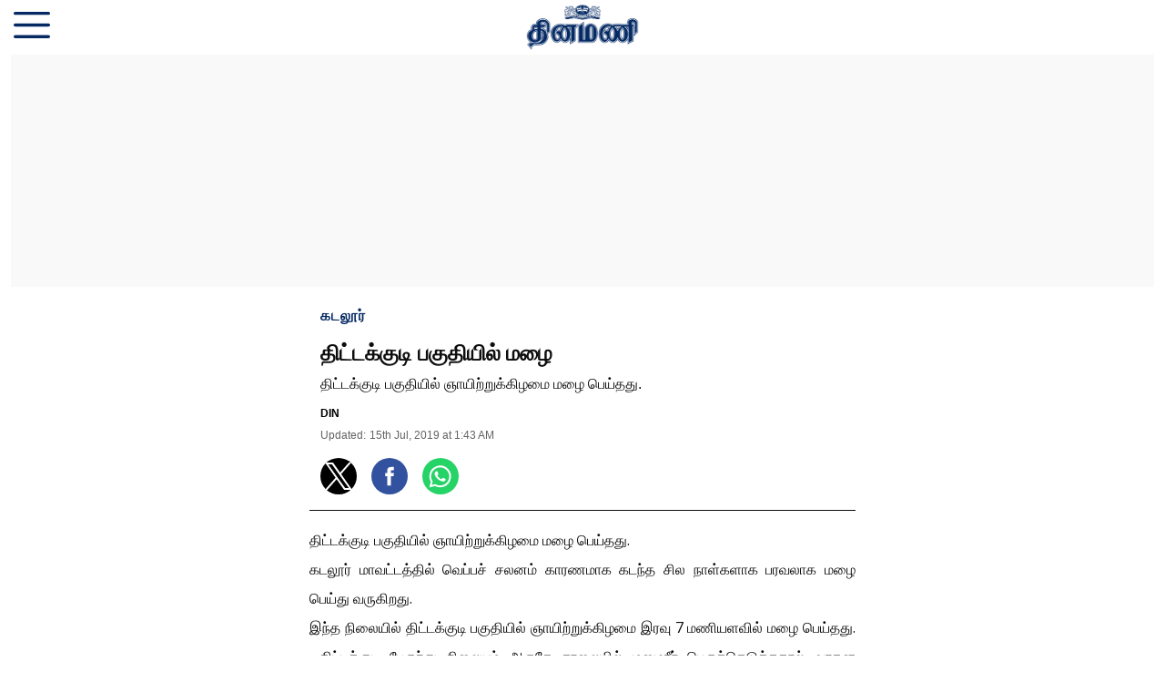

--- FILE ---
content_type: text/html; charset=utf-8
request_url: https://www.dinamani.com/amp/story/all-editions/edition-villupuram/cuddalore/2019/jul/15/%E0%AE%A4%E0%AE%BF%E0%AE%9F%E0%AF%8D%E0%AE%9F%E0%AE%95%E0%AF%8D%E0%AE%95%E0%AF%81%E0%AE%9F%E0%AE%BF-%E0%AE%AA%E0%AE%95%E0%AF%81%E0%AE%A4%E0%AE%BF%E0%AE%AF%E0%AE%BF%E0%AE%B2%E0%AF%8D-%E0%AE%AE%E0%AE%B4%E0%AF%88-3192457.html
body_size: 8398
content:
<!doctype html>
  <html lang="ta" dir="ltr" ⚡>
    <head>
      <meta charset="utf-8">
      <meta name="viewport" content="width=device-width,minimum-scale=1,initial-scale=1">
      <link rel="preload" as="script" href="https://cdn.ampproject.org/v0.js">
      <script async src="https://cdn.ampproject.org/v0.js"></script><link data-react-helmet="true" rel="preconnect dns-prefetch" href="https://fonts.gstatic.com" crossorigin="anonymous"/><link data-react-helmet="true" rel="stylesheet" crossorigin="anonymous" href="https://fonts.googleapis.com/css?family=Open+Sans:300,400,600,700&amp;display=swap"/><link data-react-helmet="true" rel="stylesheet" crossorigin="anonymous" href="https://fonts.googleapis.com/css?family=PT+Serif:400,400italic,700,700italic&amp;display=swap"/><link data-react-helmet="true" rel="dns-prefetch" href="https://cdn.ampproject.org/v0/amp-ad-0.1.js" crossorigin="anonymous"/><title>திட்டக்குடி பகுதியில் மழை</title><link rel="canonical" href="https://www.dinamani.com/all-editions/edition-villupuram/cuddalore/2019/Jul/14/திட்டக்குடி-பகுதியில்-மழை-3192457.html"/><meta name="author" content="DIN"/><meta name="news_keywords" content=""/><meta name="title" content="திட்டக்குடி பகுதியில் மழை"/><meta property="og:type" content="article"/><meta property="og:url" content="https://www.dinamani.com/all-editions/edition-villupuram/cuddalore/2019/Jul/14/திட்டக்குடி-பகுதியில்-மழை-3192457.html"/><meta property="og:title" content="திட்டக்குடி பகுதியில் மழை"/><meta name="twitter:card" content="summary_large_image"/><meta name="twitter:title" content="திட்டக்குடி பகுதியில் மழை"/><meta name="twitter:image" content="https://media.dinamani.com/dinamani/2025-07-25/xsbo4ylj/DinamaniLogo.png"/><meta property="twitter:image:alt" content="திட்டக்குடி பகுதியில் மழை"/><meta property="og:image" content="https://media.dinamani.com/dinamani/2025-07-25/xsbo4ylj/DinamaniLogo.png"/><meta property="og:image:width" content="1200"/><meta property="og:image:alt" content="திட்டக்குடி பகுதியில் மழை"/><meta name="twitter:creator" content="migrator"/><meta name="twitter:site" content="@DinamaniDaily"/><meta name="twitter:domain" content="https://www.dinamani.com"/><meta property="fb:app_id" content="266169436516802"/><meta property="og:site_name" content="Dinamani"/><script type="application/ld+json">{"@context":"http://schema.org","@type":"BreadcrumbList","itemListElement":[{"@type":"ListItem","position":1,"name":"Home","item":"https://www.dinamani.com"},{"@type":"ListItem","position":2,"name":"அனைத்துப் பதிப்புகள்","item":"https://www.dinamani.com/all-editions"},{"@type":"ListItem","position":3,"name":"விழுப்புரம்","item":"https://www.dinamani.com/all-editions/edition-villupuram"},{"@type":"ListItem","position":4,"name":"கடலூர்","item":"https://www.dinamani.com/all-editions/edition-villupuram/cuddalore"},{"@type":"ListItem","position":5,"name":"திட்டக்குடி பகுதியில் மழை","item":"https://www.dinamani.com/all-editions/edition-villupuram/cuddalore/2019/Jul/14/திட்டக்குடி-பகுதியில்-மழை-3192457.html"}]}</script><meta/><script type="application/ld+json">{"headline":"திட்டக்குடி பகுதியில் மழை","image":[{"@type":"ImageObject","url":"https://media.dinamani.com/null?w=1200&h=675&auto=format%2Ccompress&fit=max&enlarge=true","width":"1200","height":"675"},{"@type":"ImageObject","url":"https://media.dinamani.com/null?w=1200&h=900&auto=format%2Ccompress&fit=max&enlarge=true","width":"1200","height":"900"},{"@type":"ImageObject","url":"https://media.dinamani.com/null?w=1200&h=1200&auto=format%2Ccompress&fit=max&enlarge=true","width":"1200","height":"1200"}],"url":"https://www.dinamani.com/all-editions/edition-villupuram/cuddalore/2019/Jul/14/திட்டக்குடி-பகுதியில்-மழை-3192457.html","datePublished":"2019-07-14T20:13:00Z","mainEntityOfPage":{"@type":"WebPage","@id":"https://www.dinamani.com/all-editions/edition-villupuram/cuddalore/2019/Jul/14/திட்டக்குடி-பகுதியில்-மழை-3192457.html"},"publisher":{"@type":"Organization","@context":"http://schema.org","name":"Dinamani","url":"https://www.dinamani.com","logo":{"@context":"http://schema.org","@type":"ImageObject","author":"dinamani","contentUrl":"https://media.dinamani.com/dinamani/2025-07-25/xsbo4ylj/DinamaniLogo.png","url":"https://media.dinamani.com/dinamani/2025-07-25/xsbo4ylj/DinamaniLogo.png","name":"logo","width":"","height":""},"sameAs":["https://www.facebook.com/DinamaniDaily","https://twitter.com/DinamaniDaily","https://www.instagram.com/dinamanidaily/","https://www.youtube.com/channel/UC3jcdpf8dWtljex9PyhSM6w?sub_confirmation=1","https://www.whatsapp.com/channel/0029Va60JxGFcowBIEtwvB0G","https://t.me/dinamaniofficial","https://news.google.com/publications/CAAqJggKIiBDQklTRWdnTWFnNEtER1JwYm1GdFlXNXBMbU52YlNnQVAB?hl=ta&gl=IN&ceid=IN%3Ata"],"id":"https://www.dinamani.com"},"author":[{"@type":"Person","givenName":"DIN","name":"DIN","url":"https://www.dinamani.com/author/din"}],"keywords":"","thumbnailUrl":"https://media.dinamani.com/null?w=1200&h=675&auto=format%2Ccompress&fit=max&enlarge=true","articleBody":"திட்டக்குடி பகுதியில் ஞாயிற்றுக்கிழமை மழை பெய்தது. கடலூர் மாவட்டத்தில் வெப்பச் சலனம் காரணமாக கடந்த சில நாள்களாக பரவலாக மழை பெய்து வருகிறது. இந்த நிலையில் திட்டக்குடி பகுதியில் ஞாயிற்றுக்கிழமை இரவு 7 மணியளவில் மழை பெய்தது.  திட்டக்குடி பேருந்து நிலையம் அருகே சாலையில் மழைநீர் பெருக்கெடுத்ததால் வாகன ஓட்டிகள் சிரமப்பட்டனர். சில கடைகளுக்குள் மழைநீர் புகுந்தது. திட்டக்குடி, தொழுதூர், ராமநத்தம், பெண்ணாடம், வேப்பூர் உள்ளிட்ட சுற்றுவட்டார கிராமங்களில் சுமார் 1.30 மணி நேரத்துக்கும் மேலாக மழை நீடித்தது. இதனால் மக்கள் மகிழ்ச்சி அடைந்தனர்..தினமணி செய்திமடலைப் பெற... Newsletterதினமணி&#39;யை வாட்ஸ்ஆப் சேனலில் பின்தொடர... WhatsApp தினமணியைத் தொடர: Facebook, Twitter, Instagram, Youtube, Telegram, Threads, Arattai, Google Newsஉடனுக்குடன் செய்திகளை அறிய தினமணி  App பதிவிறக்கம் செய்யவும்.","dateCreated":"2019-07-14T20:13:00Z","dateModified":"2019-07-14T20:13:58Z","name":"திட்டக்குடி பகுதியில் மழை","isPartOf":{"@type":"WebPage","url":"https://www.dinamani.com/all-editions/edition-villupuram/cuddalore/2019/Jul/14/திட்டக்குடி-பகுதியில்-மழை-3192457.html","primaryImageOfPage":{"@type":"ImageObject","url":"https://media.dinamani.com/null?w=1200&h=675&auto=format%2Ccompress&fit=max&enlarge=true","width":"1200","height":"675"}},"articleSection":"கடலூர்","alternativeHeadline":"","description":null,"@type":"NewsArticle","@context":"http://schema.org"}</script><meta name="description" content="திட்டக்குடி பகுதியில் ஞாயிற்றுக்கிழமை மழை பெய்தது. "/><meta property="og:description" content="திட்டக்குடி பகுதியில் ஞாயிற்றுக்கிழமை மழை பெய்தது. கடலூர் மாவட்டத்தில் வெப்பச் சலனம் காரணமாக கடந்த சில நாள்களாக பரவலாக மழை பெய்து வருகிறது. இந்த நிலையில் திட்டக"/><meta name="twitter:description" content="திட்டக்குடி பகுதியில் ஞாயிற்றுக்கிழமை மழை பெய்தது. கடலூர் மாவட்டத்தில் வெப்பச் சலனம் காரணமாக கடந்த சில நாள்களாக பரவலாக மழை பெய்து வருகிறது. இந்த நிலையில் திட்டக"/><script data-react-helmet="true" async custom-element="amp-sidebar" src="https://cdn.ampproject.org/v0/amp-sidebar-0.1.js"></script><script data-react-helmet="true" async custom-element="amp-social-share" src="https://cdn.ampproject.org/v0/amp-social-share-0.1.js"></script><script data-react-helmet="true" async custom-element="amp-lightbox-gallery" src="https://cdn.ampproject.org/v0/amp-lightbox-gallery-0.1.js"></script><script data-react-helmet="true" async custom-element="amp-ad" src="https://cdn.ampproject.org/v0/amp-ad-0.1.js"></script><script data-react-helmet="true" async custom-element="amp-analytics" src="https://cdn.ampproject.org/v0/amp-analytics-0.1.js"></script><script data-react-helmet="true" async custom-element="amp-next-page" src="https://cdn.ampproject.org/v0/amp-next-page-1.0.js"></script><style amp-custom>
          .logo-align-left img {
            object-fit: contain;
            min-width: auto;
            width: auto;
            margin: inherit;
          }

          .logo-align-right img {
            min-width: auto;
            width: auto;
            margin-right: inherit;
            object-fit: contain;
          }

          .logo-align-center img {
            object-fit: contain;
          }
        
              .author-wrapper{
                display: flex;
                font-size: 12px;
                font-weight: bold;  
                flex-wrap: wrap;
                align-items: center;
                font-family: sans-serif
              }

              .guest-author-wrapper {
                margin-top: 8px;
              }
         
          .hero-image img{
            object-fit: contain;
          }
        .fSAtIF{font-family:"Open Sans",sans-serif;position:relative;}/*!sc*/
data-styled.g1[id="layout__Container-sc-6agefx-0"]{content:"fSAtIF,"}/*!sc*/
.kIafRl{-webkit-text-decoration:none;text-decoration:none;color:#052962;font-size:14px;}/*!sc*/
data-styled.g2[id="footer__PoweredBy-sc-11jfec5-0"]{content:"kIafRl,"}/*!sc*/
.dsLbZU{display:-webkit-box;display:-webkit-flex;display:-ms-flexbox;display:flex;padding:8px 4px;-webkit-box-pack:center;-webkit-justify-content:center;-ms-flex-pack:center;justify-content:center;-webkit-flex-direction:column;-ms-flex-direction:column;flex-direction:column;-webkit-align-items:center;-webkit-box-align:center;-ms-flex-align:center;align-items:center;min-height:50px;font-family:sans-serif;background-color:#ffffff;color:#052962;}/*!sc*/
data-styled.g3[id="footer__StyledFooter-sc-11jfec5-1"]{content:"dsLbZU,"}/*!sc*/
.glEaoO{color:#052962;margin:0;-webkit-letter-spacing:1px;-moz-letter-spacing:1px;-ms-letter-spacing:1px;letter-spacing:1px;font-weight:bold;font-family:"Open Sans",sans-serif;font-size:16px;}/*!sc*/
data-styled.g4[id="section__StyledSectionName-sc-1rup2q0-0"]{content:"glEaoO,"}/*!sc*/
.caKEka:before{content:"";display:block;padding:0 0 12px 0;}/*!sc*/
.jGKHzp:before{content:"";display:block;padding:0 0 8px 0;}/*!sc*/
.cwfUOS:before{content:"";display:block;padding:0 0 16px 0;}/*!sc*/
.jIHSxt:before{content:"";display:block;padding:0 0 4px 0;}/*!sc*/
data-styled.g5[id="spacer__StyledSpacerVertical-sc-175lggr-0"]{content:"caKEka,jGKHzp,cwfUOS,jIHSxt,"}/*!sc*/
.eiQfMk:before{content:"";display:inline-block;padding:0 0 0 4px;}/*!sc*/
.jWKUYz:before{content:"";display:inline-block;padding:0 0 0 16px;}/*!sc*/
data-styled.g6[id="spacer__StyledSpacerHorizontal-sc-175lggr-1"]{content:"eiQfMk,jWKUYz,"}/*!sc*/
.bRfykW{color:#636363;font-family:sans-serif;font-size:12px;margin:0;}/*!sc*/
data-styled.g8[id="date-time__StyledTime-sc-3hdfd2-0"]{content:"bRfykW,"}/*!sc*/
.hRGIKp{color:#0d0d0d;font-size:16px;font-family:"Open Sans",sans-serif;line-height:1.3;overflow-wrap:break-word;}/*!sc*/
.hRGIKp p{margin:0 0 8px 0;line-height:2;font-size:16px;}/*!sc*/
.hRGIKp a{color:#333333;}/*!sc*/
.hRGIKp ul{list-style:disc;margin:0;padding:0 0 0 24px;}/*!sc*/
.hRGIKp ol{list-style:decimal;margin:0;padding:0 0 0 24px;}/*!sc*/
.hRGIKp h2{font-size:32px;line-height:1.5;font-family:"Open Sans",sans-serif;margin:0 0 12px 0;}/*!sc*/
.hRGIKp h3{font-size:26px;line-height:1.5;font-family:"Open Sans",sans-serif;margin:0 0 12px 0;}/*!sc*/
data-styled.g10[id="text__StyledText-sc-n3xoc4-0"]{content:"hRGIKp,"}/*!sc*/
.euPUzs{list-style:none;margin:0;padding:0 15px;min-width:220px;font:400 18px "Open Sans",sans-serif;}/*!sc*/
data-styled.g40[id="presentational-components__StyledList-sc-abef3z-0"]{content:"euPUzs,"}/*!sc*/
.blsmKG{margin:20px 0;color:#052962;}/*!sc*/
data-styled.g41[id="presentational-components__StyledListItem-sc-abef3z-1"]{content:"blsmKG,"}/*!sc*/
.jfnSJG{cursor:pointer;width:1rem;margin:0 0 0 auto;}/*!sc*/
data-styled.g43[id="presentational-components__StyledCloseIcon-sc-abef3z-3"]{content:"jfnSJG,"}/*!sc*/
.bHcRDh{-webkit-text-decoration:none;text-decoration:none;color:#052962;}/*!sc*/
data-styled.g44[id="presentational-components__StyledAnchor-sc-abef3z-4"]{content:"bHcRDh,"}/*!sc*/
.iqZzMQ{display:-webkit-box;display:-webkit-flex;display:-ms-flexbox;display:flex;-webkit-box-pack:center;-webkit-justify-content:center;-ms-flex-pack:center;justify-content:center;margin:12px 0;padding:12px 0;color:#636363;border:1px solid #d1d1d1;}/*!sc*/
data-styled.g51[id="infinite-scroll__StyledSeparator-sc-y36qta-0"]{content:"iqZzMQ,"}/*!sc*/
.bWaiiy{font-family:"Open Sans",sans-serif;font-size:24px;color:#0d0d0d;line-height:1.2;margin:0;font-weight:bold;}/*!sc*/
data-styled.g52[id="header-card__Headline-sc-11yiwn5-0"]{content:"bWaiiy,"}/*!sc*/
.hfySKH{font-family:sans-serif;font-size:16px;color:#0d0d0d;margin:0;font-weight:normal;}/*!sc*/
data-styled.g53[id="header-card__SubHeadline-sc-11yiwn5-1"]{content:"hfySKH,"}/*!sc*/
.fwjOte{padding:0 12px;border-bottom:1px solid #0d0d0d;}/*!sc*/
data-styled.g54[id="header-card__HeaderCardContainer-sc-11yiwn5-2"]{content:"fwjOte,"}/*!sc*/
.kHfdPA{width:100%;height:60px;position:relative;background-color:#ffffff;}/*!sc*/
data-styled.g59[id="navbar__StyledNavbar-sc-yeewtk-0"]{content:"kHfdPA,"}/*!sc*/
.gAIMBs{position:absolute;top:50%;left:50%;-webkit-transform:translate(-50%,-50%);-ms-transform:translate(-50%,-50%);transform:translate(-50%,-50%);}/*!sc*/
data-styled.g60[id="navbar__LogoWrapperOuter-sc-yeewtk-1"]{content:"gAIMBs,"}/*!sc*/
.eZJrAz{position:relative;width:200px;height:50px;}/*!sc*/
data-styled.g61[id="navbar__LogoWrapperInner-sc-yeewtk-2"]{content:"eZJrAz,"}/*!sc*/
.kdtoRK{position:absolute;top:50%;cursor:pointer;-webkit-transform:translate(15px,-50%);-ms-transform:translate(15px,-50%);transform:translate(15px,-50%);}/*!sc*/
data-styled.g62[id="navbar__HamburgerWrapper-sc-yeewtk-3"]{content:"kdtoRK,"}/*!sc*/
.cFsQpJ{margin:0 0 24px 0;border-bottom:2px solid #f9f9f9;}/*!sc*/
data-styled.g63[id="related-story-card__Wrapper-sc-2dvkus-0"]{content:"cFsQpJ,"}/*!sc*/
.kdXzzf{-webkit-text-decoration:none;text-decoration:none;}/*!sc*/
data-styled.g64[id="related-story-card__StyledAnchor-sc-2dvkus-1"]{content:"kdXzzf,"}/*!sc*/
.mrRmp{font-family:"Open Sans",sans-serif;font-size:24px;color:#0d0d0d;font-weight:bold;}/*!sc*/
data-styled.g65[id="related-story-card__Headline-sc-2dvkus-2"]{content:"mrRmp,"}/*!sc*/
.bPKMnb{font-size:24px;font-family:"Open Sans",sans-serif;}/*!sc*/
data-styled.g66[id="related-stories__Heading-sc-y8mxvt-0"]{content:"bPKMnb,"}/*!sc*/
.ktawIq{text-align:center;background-color:#f9f9f9;}/*!sc*/
.kEbIUS{text-align:center;}/*!sc*/
data-styled.g67[id="components__AdWrapper-sc-h8rp1r-0"]{content:"ktawIq,kEbIUS,"}/*!sc*/
.hFhScp{display:-webkit-box;display:-webkit-flex;display:-ms-flexbox;display:flex;}/*!sc*/
data-styled.g68[id="social-share-header__Wrapper-sc-1jv4se-0"]{content:"hFhScp,"}/*!sc*/
.dWdwrc{max-width:600px;margin:0 auto;}/*!sc*/
data-styled.g69[id="generic-story__StoryContainer-sc-dtp3aq-0"]{content:"dWdwrc,"}/*!sc*/
.iUWjdo{padding:0 12px;}/*!sc*/
data-styled.g70[id="generic-story__Wrapper-sc-dtp3aq-1"]{content:"iUWjdo,"}/*!sc*/
</style><style amp-boilerplate>body{-webkit-animation:-amp-start 8s steps(1,end) 0s 1 normal both;-moz-animation:-amp-start 8s steps(1,end) 0s 1 normal both;-ms-animation:-amp-start 8s steps(1,end) 0s 1 normal both;animation:-amp-start 8s steps(1,end) 0s 1 normal both}@-webkit-keyframes -amp-start{from{visibility:hidden}to{visibility:visible}}@-moz-keyframes -amp-start{from{visibility:hidden}to{visibility:visible}}@-ms-keyframes -amp-start{from{visibility:hidden}to{visibility:visible}}@-o-keyframes -amp-start{from{visibility:hidden}to{visibility:visible}}@keyframes -amp-start{from{visibility:hidden}to{visibility:visible}}</style><noscript><style amp-boilerplate>body{-webkit-animation:none;-moz-animation:none;-ms-animation:none;animation:none}</style></noscript><script async custom-element="amp-sticky-ad" src="https://cdn.ampproject.org/v0/amp-sticky-ad-1.0.js"></script>
<script async custom-element="amp-auto-ads"
        src="https://cdn.ampproject.org/v0/amp-auto-ads-0.1.js">
</script></head><body><div class="layout__Container-sc-6agefx-0 fSAtIF"><div next-page-hide="true"><header class="navbar__StyledNavbar-sc-yeewtk-0 kHfdPA"><div class="navbar__LogoWrapperOuter-sc-yeewtk-1 gAIMBs"><div class="navbar__LogoWrapperInner-sc-yeewtk-2 eZJrAz"><a href="/"><amp-img class="logo-align-center" alt="dinamani" src="https://images.assettype.com/dinamani/2024-02/3067f946-6efc-456e-89c6-a716f97d01a5/Dinamani_Logo.png?w=600" layout="fill"></amp-img></a></div></div><div role="button" tabindex="0" on="tap:sidebar.open" aria-label="hamburger" class="navbar__HamburgerWrapper-sc-yeewtk-3 kdtoRK"><svg width="40" height="40" viewBox="0 -53 384 384" xmlns="http://www.w3.org/2000/svg"><path fill="#052962" d="m368 154.667969h-352c-8.832031 0-16-7.167969-16-16s7.167969-16 16-16h352c8.832031 0 16 7.167969 16 16s-7.167969 16-16 16zm0 0"></path><path fill="#052962" d="m368 32h-352c-8.832031 0-16-7.167969-16-16s7.167969-16 16-16h352c8.832031 0 16 7.167969 16 16s-7.167969 16-16 16zm0 0"></path><path fill="#052962" d="m368 277.332031h-352c-8.832031 0-16-7.167969-16-16s7.167969-16 16-16h352c8.832031 0 16 7.167969 16 16s-7.167969 16-16 16zm0 0"></path></svg></div><div class="hamburger-menu__StyledSidebar-sc-rnafud-0 cbdjU"><amp-sidebar id="sidebar" layout="nodisplay" on="sidebarClose:nested-menu.reset" style="width:250px"><div class="hamburger-menu__StyledNestedMenu-sc-rnafud-1 kEZWoV"><amp-nested-menu layout="fill" id="nested-menu"><ul class="presentational-components__StyledList-sc-abef3z-0 euPUzs"><li class="presentational-components__StyledListItem-sc-abef3z-1 blsmKG"><div role="button" tabindex="0" on="tap:sidebar.close" aria-label="close" class="presentational-components__StyledCloseIcon-sc-abef3z-3 jfnSJG">X</div></li><li class="presentational-components__StyledListItem-sc-abef3z-1 blsmKG"><a href="https://www.dinamani.com/authorspage" class="presentational-components__StyledAnchor-sc-abef3z-4 bHcRDh">எழுதுவோர்</a></li><li class="presentational-components__StyledListItem-sc-abef3z-1 blsmKG"><a href="https://www.dinamani.com/latest-news" class="presentational-components__StyledAnchor-sc-abef3z-4 bHcRDh">தற்போதைய செய்திகள்</a></li><li class="presentational-components__StyledListItem-sc-abef3z-1 blsmKG"><a href="https://www.dinamani.com/editorial" class="presentational-components__StyledAnchor-sc-abef3z-4 bHcRDh">தலையங்கம்</a></li><li class="presentational-components__StyledListItem-sc-abef3z-1 blsmKG"><a href="https://www.dinamani.com/india" class="presentational-components__StyledAnchor-sc-abef3z-4 bHcRDh">இந்தியா</a></li><li class="presentational-components__StyledListItem-sc-abef3z-1 blsmKG"><a href="https://www.dinamani.com/cinema" class="presentational-components__StyledAnchor-sc-abef3z-4 bHcRDh">சினிமா</a></li><li class="presentational-components__StyledListItem-sc-abef3z-1 blsmKG"><a href="https://www.dinamani.com/sports" class="presentational-components__StyledAnchor-sc-abef3z-4 bHcRDh">விளையாட்டு</a></li><li class="presentational-components__StyledListItem-sc-abef3z-1 blsmKG"><a href="https://www.dinamani.com/religion" class="presentational-components__StyledAnchor-sc-abef3z-4 bHcRDh">ஆன்மிகம்</a></li><li class="presentational-components__StyledListItem-sc-abef3z-1 blsmKG"><a href="https://www.dinamani.com/astrology" class="presentational-components__StyledAnchor-sc-abef3z-4 bHcRDh">ஜோதிடம்</a></li><li class="presentational-components__StyledListItem-sc-abef3z-1 blsmKG"><a href="https://www.dinamani.com/employment" class="presentational-components__StyledAnchor-sc-abef3z-4 bHcRDh">வேலைவாய்ப்பு</a></li><li class="presentational-components__StyledListItem-sc-abef3z-1 blsmKG"><a href="https://www.dinamani.com/tamilnadu" class="presentational-components__StyledAnchor-sc-abef3z-4 bHcRDh"> தமிழ்நாடு</a></li><li class="presentational-components__StyledListItem-sc-abef3z-1 blsmKG"><a href="https://www.dinamani.com/world" class="presentational-components__StyledAnchor-sc-abef3z-4 bHcRDh">உலகம்</a></li><li class="presentational-components__StyledListItem-sc-abef3z-1 blsmKG"><a href="https://www.dinamani.com/trade" class="presentational-components__StyledAnchor-sc-abef3z-4 bHcRDh">வணிகம்</a></li><li class="presentational-components__StyledListItem-sc-abef3z-1 blsmKG"><a href="https://www.dinamani.com/latest-news/sirappu-seithigal" class="presentational-components__StyledAnchor-sc-abef3z-4 bHcRDh">சிறப்புச் செய்திகள்</a></li><li class="presentational-components__StyledListItem-sc-abef3z-1 blsmKG"><a href="https://www.dinamani.com/health" class="presentational-components__StyledAnchor-sc-abef3z-4 bHcRDh">மருத்துவம்</a></li><li class="presentational-components__StyledListItem-sc-abef3z-1 blsmKG"><a href="https://www.dinamani.com/education" class="presentational-components__StyledAnchor-sc-abef3z-4 bHcRDh">கல்வி</a></li><li class="presentational-components__StyledListItem-sc-abef3z-1 blsmKG"><a href="https://www.dinamani.com/automobiles" class="presentational-components__StyledAnchor-sc-abef3z-4 bHcRDh">ஆட்டோமொபைல்ஸ்</a></li><li class="presentational-components__StyledListItem-sc-abef3z-1 blsmKG"><a href="https://www.dinamani.com/lifestyle" class="presentational-components__StyledAnchor-sc-abef3z-4 bHcRDh">லைஃப்ஸ்டைல்</a></li><li class="presentational-components__StyledListItem-sc-abef3z-1 blsmKG"><a href="https://www.dinamani.com/weekly-supplements" class="presentational-components__StyledAnchor-sc-abef3z-4 bHcRDh">வார இதழ்கள்</a></li><li class="presentational-components__StyledListItem-sc-abef3z-1 blsmKG"><a href="https://www.dinamani.com/nool-aragam" class="presentational-components__StyledAnchor-sc-abef3z-4 bHcRDh">நூல் அரங்கம்</a></li><li class="presentational-components__StyledListItem-sc-abef3z-1 blsmKG"><a href="https://www.dinamani.com/galleries" class="presentational-components__StyledAnchor-sc-abef3z-4 bHcRDh">புகைப்படங்கள்</a></li><li class="presentational-components__StyledListItem-sc-abef3z-1 blsmKG"><a href="https://www.dinamani.com/religion/parigara-thalangall" class="presentational-components__StyledAnchor-sc-abef3z-4 bHcRDh">பரிகாரத் தலங்கள்</a></li><li class="presentational-components__StyledListItem-sc-abef3z-1 blsmKG"><a href="https://www.dinamani.com/treasure/specials" class="presentational-components__StyledAnchor-sc-abef3z-4 bHcRDh">ஸ்பெஷல்ஸ்</a></li><li class="presentational-components__StyledListItem-sc-abef3z-1 blsmKG"><a href="https://www.dinamani.com/editorial-articles" class="presentational-components__StyledAnchor-sc-abef3z-4 bHcRDh">கட்டுரைகள்</a></li><li class="presentational-components__StyledListItem-sc-abef3z-1 blsmKG"><a href="https://www.dinamani.com/discussion-forum" class="presentational-components__StyledAnchor-sc-abef3z-4 bHcRDh">விவாதமேடை</a></li><li class="presentational-components__StyledListItem-sc-abef3z-1 blsmKG"><a href="http://epaper.dinamani.com/" class="presentational-components__StyledAnchor-sc-abef3z-4 bHcRDh">இ-பேப்பர்</a></li><li class="presentational-components__StyledListItem-sc-abef3z-1 blsmKG"><a href="https://www.dinamani.com/newsletter" class="presentational-components__StyledAnchor-sc-abef3z-4 bHcRDh">செய்தி மடல்</a></li><li class="presentational-components__StyledListItem-sc-abef3z-1 blsmKG"><a href="https://www.dinamani.com/special-pages" class="presentational-components__StyledAnchor-sc-abef3z-4 bHcRDh">சிறப்புப் பக்கங்கள்</a></li><li class="presentational-components__StyledListItem-sc-abef3z-1 blsmKG"><a href="https://www.dinamani.com/book-space" class="presentational-components__StyledAnchor-sc-abef3z-4 bHcRDh">புத்தக வெளி</a></li><li class="presentational-components__StyledListItem-sc-abef3z-1 blsmKG"><a href="https://www.dinamani.com/sponsored-content" class="presentational-components__StyledAnchor-sc-abef3z-4 bHcRDh">விளம்பரதாரர் செய்திகள்</a></li><li class="presentational-components__StyledListItem-sc-abef3z-1 blsmKG"><a href="https://www.dinamani.com/astrology" class="presentational-components__StyledAnchor-sc-abef3z-4 bHcRDh">ஜோதிடப் பக்கம்</a></li><li class="presentational-components__StyledListItem-sc-abef3z-1 blsmKG"><a href="https://www.dinamani.com/marketing-initiative" class="presentational-components__StyledAnchor-sc-abef3z-4 bHcRDh">வணிகப் பெருக்க சிறப்புப் பக்கங்கள்</a></li></ul></amp-nested-menu></div></amp-sidebar></div></header></div><amp-analytics data-credentials="include" config="https://www.googletagmanager.com/amp.json?id=GTM-MZ5CS4NX&amp;gtm.url=SOURCE_URL"></amp-analytics><div class="generic-story__Wrapper-sc-dtp3aq-1 iUWjdo"><div class="components__AdWrapper-sc-h8rp1r-0 ktawIq"><amp-ad type="doubleclick" json="{&quot;targeting&quot;:{&quot;environment&quot;:[&quot;production&quot;],&quot;publisher-name&quot;:[&quot;dinamani&quot;],&quot;sections&quot;:[&quot;cuddalore&quot;]}}" width="300" height="250" data-slot="/3167926/DNM_AMP_300x250_TOP"></amp-ad></div><div data-test-id="styled-space-vertical" class="spacer__StyledSpacerVertical-sc-175lggr-0 caKEka"></div><div id="qt-amp-story-container" class="generic-story__StoryContainer-sc-dtp3aq-0 dWdwrc qt-amp-story-container-class"><div><div data-test-id="styled-space-vertical" class="spacer__StyledSpacerVertical-sc-175lggr-0 jGKHzp"></div><div class="header-card__HeaderCardContainer-sc-11yiwn5-2 fwjOte"><span class="section__StyledSectionName-sc-1rup2q0-0 glEaoO">கடலூர்</span><div data-test-id="styled-space-vertical" class="spacer__StyledSpacerVertical-sc-175lggr-0 cwfUOS"></div><h1 class="header-card__Headline-sc-11yiwn5-0 bWaiiy">திட்டக்குடி பகுதியில் மழை</h1><div data-test-id="styled-space-vertical" class="spacer__StyledSpacerVertical-sc-175lggr-0 caKEka"></div><h2 class="header-card__SubHeadline-sc-11yiwn5-1 hfySKH">திட்டக்குடி பகுதியில் ஞாயிற்றுக்கிழமை மழை பெய்தது. </h2><div data-test-id="styled-space-vertical" class="spacer__StyledSpacerVertical-sc-175lggr-0 cwfUOS"></div><div><div class="author-wrapper">DIN</div></div><div data-test-id="styled-space-vertical" class="spacer__StyledSpacerVertical-sc-175lggr-0 jIHSxt"></div><time dateTime="15th Jul, 2019 at 1:43 AM" class="date-time__StyledTime-sc-3hdfd2-0 bRfykW">Updated:<span data-test-id="styled-space-horizontal" class="spacer__StyledSpacerHorizontal-sc-175lggr-1 eiQfMk"></span>15th Jul, 2019 at 1:43 AM</time><div data-test-id="styled-space-vertical" class="spacer__StyledSpacerVertical-sc-175lggr-0 cwfUOS"></div><div class="social-share-header__Wrapper-sc-1jv4se-0 hFhScp"><div class="social-share-icon__StyledSocialShare-sc-160zd0x-0 hszSLt"><amp-social-share style="border-radius:50%;background-size:75%" type="twitter" width="40" height="40" aria-label="socialshare icon"></amp-social-share></div><span data-test-id="styled-space-horizontal" class="spacer__StyledSpacerHorizontal-sc-175lggr-1 jWKUYz"></span><div class="social-share-icon__StyledSocialShare-sc-160zd0x-0 hszSLt"><amp-social-share style="border-radius:50%;background-size:75%" type="facebook" width="40" height="40" data-param-app_id="266169436516802" aria-label="facebook social share icon"></amp-social-share></div><span data-test-id="styled-space-horizontal" class="spacer__StyledSpacerHorizontal-sc-175lggr-1 jWKUYz"></span><div class="social-share-icon__StyledSocialShare-sc-160zd0x-0 hszSLt"><amp-social-share style="border-radius:50%;background-size:75%" type="whatsapp" width="40" height="40" aria-label="socialshare icon"></amp-social-share></div></div><div data-test-id="styled-space-vertical" class="spacer__StyledSpacerVertical-sc-175lggr-0 caKEka"></div></div></div><div data-test-id="styled-space-vertical" class="spacer__StyledSpacerVertical-sc-175lggr-0 cwfUOS"></div><div class="text__StyledText-sc-n3xoc4-0 hRGIKp"><p style="text-align: justify;">திட்டக்குடி பகுதியில் ஞாயிற்றுக்கிழமை மழை பெய்தது. <br />கடலூர் மாவட்டத்தில் வெப்பச் சலனம் காரணமாக கடந்த சில நாள்களாக பரவலாக மழை பெய்து வருகிறது. <br />இந்த நிலையில் திட்டக்குடி பகுதியில் ஞாயிற்றுக்கிழமை இரவு 7 மணியளவில் மழை பெய்தது.  திட்டக்குடி பேருந்து நிலையம் அருகே சாலையில் மழைநீர் பெருக்கெடுத்ததால் வாகன ஓட்டிகள் <br />சிரமப்பட்டனர். <br />சில கடைகளுக்குள் மழைநீர் புகுந்தது. திட்டக்குடி, தொழுதூர், ராமநத்தம், பெண்ணாடம், வேப்பூர் உள்ளிட்ட சுற்றுவட்டார கிராமங்களில் சுமார் 1.30 மணி நேரத்துக்கும் மேலாக மழை நீடித்தது. இதனால் மக்கள் மகிழ்ச்சி அடைந்தனர்.</p></div><div data-test-id="styled-space-vertical" class="spacer__StyledSpacerVertical-sc-175lggr-0 caKEka"></div><div class="text__StyledText-sc-n3xoc4-0 hRGIKp"><div><p>தினமணி செய்திமடலைப் பெற... <a href="https://www.dinamani.com/newsletter">Newsletter</a></p><p>தினமணி&#39;யை வாட்ஸ்ஆப் சேனலில் பின்தொடர... <a href="https://whatsapp.com/channel/0029Va60JxGFcowBIEtwvB0G" rel="nofollow noopener" target="_blank">WhatsApp</a></p><p> </p><p>தினமணியைத் தொடர: <ins><a href="https://www.facebook.com/DinamaniDaily" rel="nofollow noopener" target="_blank">Facebook</a>,</ins> <ins><a href="https://twitter.com/DinamaniDaily" rel="nofollow noopener" target="_blank">Twitter</a>,</ins> <ins><a href="https://www.instagram.com/dinamanidaily/" rel="nofollow noopener" target="_blank">Instagram</a>,</ins> <ins><a href="https://www.youtube.com/channel/UC3jcdpf8dWtljex9PyhSM6w?sub_confirmation&#61;1" rel="nofollow noopener" target="_blank">Youtube</a>,</ins> <ins><a href="https://t.me/dinamaniofficial" rel="nofollow noopener" target="_blank">Telegram</a>,</ins> <ins><a href="https://www.threads.net/&#64;dinamanidaily" rel="nofollow noopener" target="_blank">Threads</a>, <a href="https://aratt.ai/&#64;dinamani" rel="nofollow noopener" target="_blank">Arattai</a>, <a href="https://news.google.com/publications/CAAqJggKIiBDQklTRWdnTWFnNEtER1JwYm1GdFlXNXBMbU52YlNnQVAB?hl&#61;ta&amp;gl&#61;IN&amp;ceid&#61;IN%3Ata" rel="nofollow noopener" target="_blank">Google News</a></ins></p><p>உடனுக்குடன் செய்திகளை அறிய <a href="https://onelink.to/xqn7s4" rel="nofollow noopener" target="_blank">தினமணி  App</a> பதிவிறக்கம் செய்யவும்.</p></div></div><div data-test-id="styled-space-vertical" class="spacer__StyledSpacerVertical-sc-175lggr-0 caKEka"></div><div class="components__AdWrapper-sc-h8rp1r-0 kEbIUS"><div data-test-id="styled-space-vertical" class="spacer__StyledSpacerVertical-sc-175lggr-0 caKEka"></div><amp-ad type="doubleclick" json="{&quot;targeting&quot;:{&quot;environment&quot;:[&quot;production&quot;],&quot;publisher-name&quot;:[&quot;dinamani&quot;],&quot;sections&quot;:[&quot;cuddalore&quot;]}}" width="300" height="250" data-slot="/3167926/DNM_AMP_300x250_MID"></amp-ad><div data-test-id="styled-space-vertical" class="spacer__StyledSpacerVertical-sc-175lggr-0 caKEka"></div></div><div data-test-id="styled-space-vertical" class="spacer__StyledSpacerVertical-sc-175lggr-0 cwfUOS"></div><h2 class="related-stories__Heading-sc-y8mxvt-0 bPKMnb">Also Read</h2><div><div class="related-story-card__Wrapper-sc-2dvkus-0 cFsQpJ"><a href="https://www.dinamani.com/tamilnadu/2026/Jan/24/chennai-gold-and-silver-price-today" class="related-story-card__StyledAnchor-sc-2dvkus-1 kdXzzf"><amp-img class="hero-image" alt="Gold, silver prices " src="https://media.dinamani.com/dinamani%2F2026-01-16%2Fh4ef7xlx%2F20251018195F.jpg" srcset="https://media.dinamani.com/dinamani%2F2026-01-16%2Fh4ef7xlx%2F20251018195F.jpg?w=640 640w" layout="responsive" width="16" height="9" lightbox="true"></amp-img><h1 class="related-story-card__Headline-sc-2dvkus-2 mrRmp">ஜெட் வேகத்தில் உயரும் தங்கம் விலை! வெள்ளி கிலோ ரூ. 10,000 உயர்ந்தது!</h1><time dateTime="24th Jan, 2026 at 9:36 AM" class="date-time__StyledTime-sc-3hdfd2-0 bRfykW">24th Jan, 2026 at 9:36 AM</time><div data-test-id="styled-space-vertical" class="spacer__StyledSpacerVertical-sc-175lggr-0 caKEka"></div></a></div><div class="related-story-card__Wrapper-sc-2dvkus-0 cFsQpJ"><a href="https://www.dinamani.com/latest-news/sub-latest-news/2026/Jan/24/broadway-bus-station-renovation-bus-services-to-operate-from-royapuram-and-island-grounds-from-today" class="related-story-card__StyledAnchor-sc-2dvkus-1 kdXzzf"><amp-img class="hero-image" alt="கோப்புப்படம்" src="https://media.dinamani.com/dinamani%2F2024-09-10%2Fp4503e32%2FP_3759505858.jpg" srcset="https://media.dinamani.com/dinamani%2F2024-09-10%2Fp4503e32%2FP_3759505858.jpg?w=640 640w" layout="responsive" width="16" height="9" lightbox="true"></amp-img><h1 class="related-story-card__Headline-sc-2dvkus-2 mrRmp">பிராட்வே பேருந்து நிலையம் மறுசீரமைப்பு: இன்று முதல் ராயபுரம், தீவுத்திடலில் இருந்து பேருந்து இயக்கம்!</h1><time dateTime="24th Jan, 2026 at 9:29 AM" class="date-time__StyledTime-sc-3hdfd2-0 bRfykW">24th Jan, 2026 at 9:29 AM</time><div data-test-id="styled-space-vertical" class="spacer__StyledSpacerVertical-sc-175lggr-0 caKEka"></div></a></div><div class="related-story-card__Wrapper-sc-2dvkus-0 cFsQpJ"><a href="https://www.dinamani.com/tamilnadu/2026/Jan/24/rain-will-continue-for-2-days-in-chennai" class="related-story-card__StyledAnchor-sc-2dvkus-1 kdXzzf"><amp-img class="hero-image" alt="ENS" src="https://media.dinamani.com/dinamani%2F2025-12-05%2Fa5wx28et%2FC_1_1_CH1469_115312826.jpg" srcset="https://media.dinamani.com/dinamani%2F2025-12-05%2Fa5wx28et%2FC_1_1_CH1469_115312826.jpg?w=640 640w" layout="responsive" width="16" height="9" lightbox="true"></amp-img><h1 class="related-story-card__Headline-sc-2dvkus-2 mrRmp">தமிழகத்தில் இன்றும் நாளையும் மழை பெய்யும்! சென்னையிலும்...</h1><time dateTime="24th Jan, 2026 at 9:15 AM" class="date-time__StyledTime-sc-3hdfd2-0 bRfykW">24th Jan, 2026 at 9:15 AM</time><div data-test-id="styled-space-vertical" class="spacer__StyledSpacerVertical-sc-175lggr-0 caKEka"></div></a></div><div class="related-story-card__Wrapper-sc-2dvkus-0 cFsQpJ"><a href="https://www.dinamani.com/latest-news/sub-latest-news/2026/Jan/24/moderate-rain-is-likely-in-10-districts-of-tamil-nadu-until-10-am" class="related-story-card__StyledAnchor-sc-2dvkus-1 kdXzzf"><amp-img class="hero-image" alt="மிதமான மழை" src="https://media.dinamani.com/dinamani%2Fimport%2F2020%2F8%2F3%2Foriginal%2FErode_Rain.jpeg?rect=0%2C1%2C1280%2C720" srcset="https://media.dinamani.com/dinamani%2Fimport%2F2020%2F8%2F3%2Foriginal%2FErode_Rain.jpeg?rect=0%2C1%2C1280%2C720&amp;w=640 640w" layout="responsive" width="16" height="9" lightbox="true"></amp-img><h1 class="related-story-card__Headline-sc-2dvkus-2 mrRmp">தமிழகத்தில் 10 மாவட்டங்களில் காலை 10 மணி வரை மிதமான மழைக்கு வாய்ப்பு!</h1><time dateTime="24th Jan, 2026 at 8:49 AM" class="date-time__StyledTime-sc-3hdfd2-0 bRfykW">24th Jan, 2026 at 8:49 AM</time><div data-test-id="styled-space-vertical" class="spacer__StyledSpacerVertical-sc-175lggr-0 caKEka"></div></a></div><div class="related-story-card__Wrapper-sc-2dvkus-0 cFsQpJ"><a href="https://www.dinamani.com/all-editions/edition-chennai/ranipet/2026/Jan/24/the-mahakumbhabhishekam-ceremony-will-be-held-tomorrow-at-the-sipcot-navasabari-ayyappan-temple" class="related-story-card__StyledAnchor-sc-2dvkus-1 kdXzzf"><amp-img class="hero-image" alt="சபரிமலை ஐயப்ப சேவா சமாஜத்தின் மாநில தலைவா் வ.ஜெயச்சந்திரன்." src="https://media.dinamani.com/dinamani%2F2026-01-23%2F9tgy7gmm%2Fjaya_2301chn_188_1.jpg" srcset="https://media.dinamani.com/dinamani%2F2026-01-23%2F9tgy7gmm%2Fjaya_2301chn_188_1.jpg?w=640 640w" layout="responsive" width="16" height="9" lightbox="true"></amp-img><h1 class="related-story-card__Headline-sc-2dvkus-2 mrRmp">சிப்காட் நவசபரி ஐயப்பன் கோயிலில் நாளை மகா கும்பாபிஷேகம்</h1><time dateTime="24th Jan, 2026 at 7:20 AM" class="date-time__StyledTime-sc-3hdfd2-0 bRfykW">24th Jan, 2026 at 7:20 AM</time><div data-test-id="styled-space-vertical" class="spacer__StyledSpacerVertical-sc-175lggr-0 caKEka"></div></a></div></div></div><div data-test-id="amp-insert-to-body"><amp-auto-ads type="adsense" data-ad-client="ca-pub-4861350176551585">
</amp-auto-ads>

<amp-sticky-ad layout="nodisplay" media="(max-width: 767px)">
  <amp-ad
    width="320"
    height="50"
    type="doubleclick"
    data-slot="/3167926/DNM_AMP_320x50_Sticky">
  </amp-ad>
</amp-sticky-ad></div><div class="components__AdWrapper-sc-h8rp1r-0 ktawIq"><amp-ad type="doubleclick" json="{&quot;targeting&quot;:{&quot;environment&quot;:[&quot;production&quot;],&quot;publisher-name&quot;:[&quot;dinamani&quot;],&quot;sections&quot;:[&quot;cuddalore&quot;]}}" width="300" height="250" data-slot="/3167926/DNM_AMP_300x250_BTM"></amp-ad></div></div><amp-analytics type="gtag" data-credentials="include"><script type="application/json">{"vars":{"gtag_id":"G-3M6WRBQKHL","config":{"G-3M6WRBQKHL":{"groups":"default"}}},"triggers":{"trackPageview":{"on":"amp-next-page-scroll","request":"pageview","scrollSpec":{"useInitialPageSize":true}}}}</script></amp-analytics><amp-analytics><script type="application/json">{"requests":{"storyview":"https://prod-analytics.qlitics.com/api/${random}/amp?publisher-id=${publisherId}&event-type=${eventType}&story-content-id=${storyContentId}&url=${ampdocUrl}&referrer=${documentReferrer}"},"vars":{"publisherId":5592,"storyContentId":"33cb4a6f-ad59-4b4b-bea4-cd965201240f"},"triggers":{"trackStoryview":{"on":"visible","request":"storyview","vars":{"eventType":"story-view"}}}}</script></amp-analytics><amp-next-page src="https://www.dinamani.com/amp/api/v1/amp-infinite-scroll?story-id=33cb4a6f-ad59-4b4b-bea4-cd965201240f"><script type="application/json">[{"image":"https://media.dinamani.com/dinamani/2026-01-16/h4ef7xlx/20251018195F.jpg?format=webp&w=250","title":"ஜெட் வேகத்தில் உயரும் தங்கம் விலை! வெள்ளி கிலோ ரூ. 10,000 உயர்ந்தது!","url":"/amp/story/tamilnadu/2026/Jan/24/chennai-gold-and-silver-price-today"},{"image":"https://media.dinamani.com/dinamani/2024-09-10/p4503e32/P_3759505858.jpg?format=webp&w=250","title":"பிராட்வே பேருந்து நிலையம் மறுசீரமைப்பு: இன்று முதல் ராயபுரம், தீவுத்திடலில் இருந்து பேருந்து இயக்கம்!","url":"/amp/story/latest-news/sub-latest-news/2026/Jan/24/broadway-bus-station-renovation-bus-services-to-operate-from-royapuram-and-island-grounds-from-today"},{"image":"https://media.dinamani.com/dinamani/2025-12-05/a5wx28et/C_1_1_CH1469_115312826.jpg?format=webp&w=250","title":"தமிழகத்தில் இன்றும் நாளையும் மழை பெய்யும்! சென்னையிலும்...","url":"/amp/story/tamilnadu/2026/Jan/24/rain-will-continue-for-2-days-in-chennai"},{"image":"https://media.dinamani.com/dinamani/import/2020/8/3/original/Erode_Rain.jpeg?format=webp&w=250","title":"தமிழகத்தில் 10 மாவட்டங்களில் காலை 10 மணி வரை மிதமான மழைக்கு வாய்ப்பு!","url":"/amp/story/latest-news/sub-latest-news/2026/Jan/24/moderate-rain-is-likely-in-10-districts-of-tamil-nadu-until-10-am"},{"image":"https://media.dinamani.com/dinamani/2026-01-23/9tgy7gmm/jaya_2301chn_188_1.jpg?format=webp&w=250","title":"சிப்காட் நவசபரி ஐயப்பன் கோயிலில் நாளை மகா கும்பாபிஷேகம்","url":"/amp/story/all-editions/edition-chennai/ranipet/2026/Jan/24/the-mahakumbhabhishekam-ceremony-will-be-held-tomorrow-at-the-sipcot-navasabari-ayyappan-temple"}]</script><div separator="true"><div class="infinite-scroll__StyledSeparator-sc-y36qta-0 iqZzMQ"><div data-testid="infinite-scroll-separator">SCROLL FOR NEXT</div></div></div><div next-page-hide="true" footer="true"><footer class="footer__StyledFooter-sc-11jfec5-1 dsLbZU"><p>© dinamani 2026</p><a href="https://www.quintype.com/" rel="nofollow noreferrer noopener" target="_blank" class="footer__PoweredBy-sc-11jfec5-0 kIafRl">Powered by Quintype</a></footer></div></amp-next-page></div></body></html>